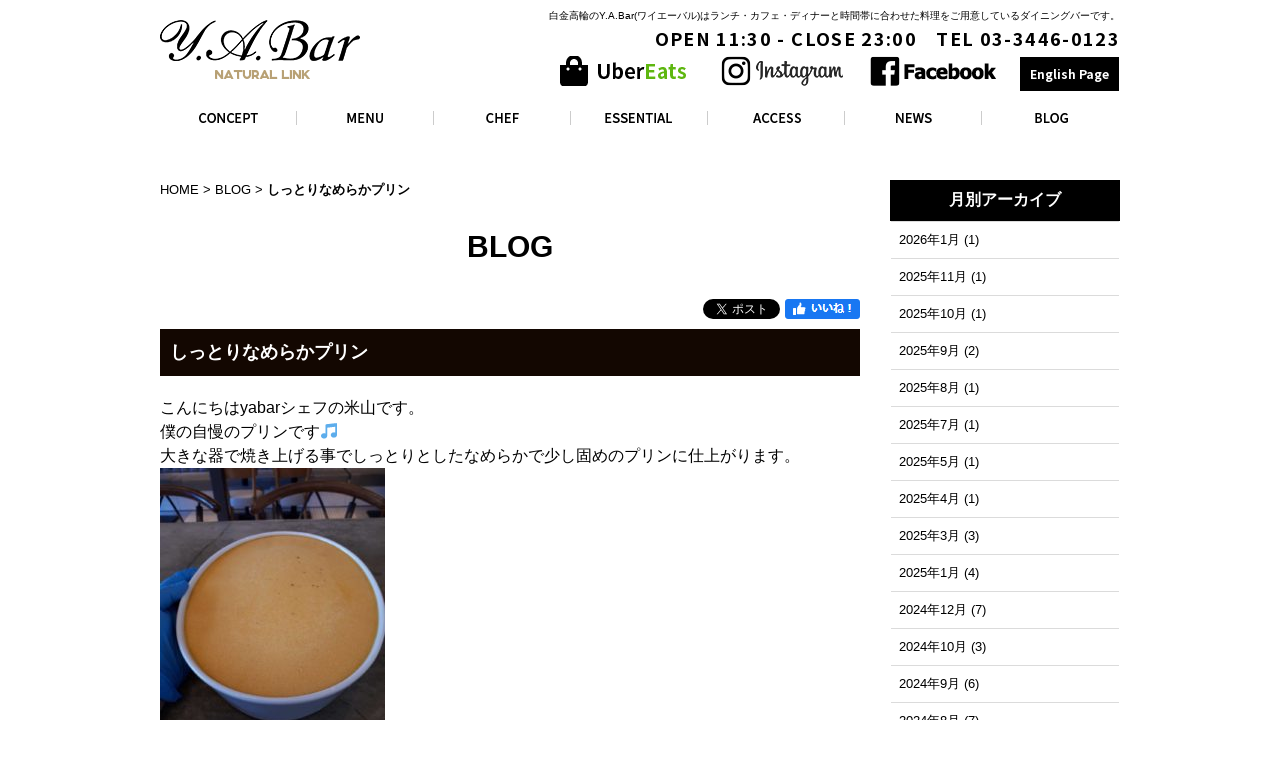

--- FILE ---
content_type: text/html; charset=UTF-8
request_url: https://www.yabar.jp/3808/
body_size: 32617
content:
<!-- header -->
	<!DOCTYPE html PUBLIC "-//W3C//DTD XHTML 1.0 Strict//EN" "http://www.w3.org/TR/xhtml1/DTD/xhtml1-strict.dtd">
<html xmlns="http://www.w3.org/1999/xhtml" lang="ja" xml:lang="ja">
<head>
<!-- Google tag (gtag.js) -->
<script async src="https://www.googletagmanager.com/gtag/js?id=G-HXBXJNZK7V"></script>
<script>
  window.dataLayer = window.dataLayer || [];
  function gtag(){dataLayer.push(arguments);}
  gtag('js', new Date());
  gtag('config', 'G-HXBXJNZK7V');
</script>
<meta http-equiv="Content-Type" content="text/html; charset=utf-8" />
<meta http-equiv="Content-Style-Type" content="text/css" />
<meta http-equiv="Content-Script-Type" content="text/javascript" />
<title>しっとりなめらかプリン | Y.A.Bar｜白金高輪ダイニングバー｜ワイエーバル</title>
<link href="https://www.yabar.jp/wordpress/wp-content/themes/original_theme/cmn/css/reset.css" rel="stylesheet" type="text/css" media="all" />
<link href="https://www.yabar.jp/wordpress/wp-content/themes/original_theme/cmn/css/cmn.css?v5" rel="stylesheet" type="text/css" media="all" />
<link href="https://www.yabar.jp/wordpress/wp-content/themes/original_theme/cmn/css/custom.css?2023-02-17-054614" rel="stylesheet" type="text/css" media="all" />
<link href="https://www.yabar.jp/wordpress/wp-content/themes/original_theme/cmn/css/smart/font-awesome/css/font-awesome.css" rel="stylesheet" type="text/css" />
<link href="https://www.yabar.jp/wordpress/wp-content/themes/original_theme/cmn/css/designtpl_base.css" rel="stylesheet" type="text/css" media="all" />
<link href="https://www.yabar.jp/wordpress/wp-content/themes/original_theme/cmn/css/designtpl_color.css" rel="stylesheet" type="text/css" media="all" />
<link href="https://www.yabar.jp/wordpress/wp-content/themes/original_theme/mt-static/jquery/lightbox/css/jquery.lightbox.css" rel="stylesheet" type="text/css" media="all" />
<link href="https://www.yabar.jp/wordpress/wp-content/themes/original_theme/cmn/css/print.css" rel="stylesheet" type="text/css" media="print" />
<link href="https://www.yabar.jp/wordpress/wp-content/themes/original_theme/cmn/images/icon.ico" rel="shortcut icon" type="image/x-icon" />
<link rel="apple-touch-icon" href="/cmn/images/apple-touch-icon.png" />

<script type="text/javascript" src="https://www.yabar.jp/wordpress/wp-content/themes/original_theme/mt-static/jquery/jquery-1.8.3.min.js"></script>
<script type="text/javascript" src="https://www.yabar.jp/wordpress/wp-content/themes/original_theme/mt-static/jquery/lightbox/js/jquery.lightbox.js" charset="utf-8"></script>
<script type="text/javascript">
$(document).ready(function(){
	$('a[rel*=lightbox]').lightBox({
		imageLoading: 'https://www.yabar.jp/wordpress/wp-content/themes/original_theme/mt-static/jquery/lightbox/images/lightbox-ico-loading.gif',
		imageBtnClose: 'https://www.yabar.jp/wordpress/wp-content/themes/original_theme/mt-static/jquery/lightbox/images/lightbox-btn-close.gif',
		imageBtnPrev: 'https://www.yabar.jp/wordpress/wp-content/themes/original_theme/mt-static/jquery/lightbox/images/lightbox-btn-prev.gif',
		imageBtnNext: 'https://www.yabar.jp/wordpress/wp-content/themes/original_theme/mt-static/jquery/lightbox/images/lightbox-btn-next.gif',
		imageBlank: 'https://www.yabar.jp/wordpress/wp-content/themes/original_theme/mt-static/jquery/lightbox/images/lightbox-blank.gif'
        });
});
</script>


<script type="text/javascript" src="https://www.yabar.jp/wordpress/wp-content/themes/original_theme/cmn/js/smoothscroll.js" charset="utf-8"></script>
<script type="text/javascript" src="https://www.yabar.jp/wordpress/wp-content/themes/original_theme/cmn/js/tab_switch.js" charset="utf-8"></script>
<script type="text/javascript" src="https://www.yabar.jp/wordpress/wp-content/themes/original_theme/js/jquery.socialbutton.js" charset="utf-8"></script>

<!--[if lt IE 7]>
<script type="text/javascript" src="https://www.yabar.jp/wordpress/wp-content/themes/original_theme/cmn/js/unitpngfix.js" charset="utf-8"></script>
<![endif]-->




<script type="text/javascript" src="https://www.yabar.jp/wordpress/wp-content/themes/original_theme/calendar/js/eventCalenderCmn.js" charset="utf-8"></script>
<script type="text/javascript" src="https://www.yabar.jp/wordpress/wp-content/themes/original_theme/calendar/js/eventCalenderPage.js" charset="utf-8"></script>
<link href="https://www.yabar.jp/wordpress/wp-content/themes/original_theme/calendar/css/eventCalender.css" rel="stylesheet" type="text/css" media="all" />



<script type="text/javascript" src="https://www.yabar.jp/wordpress/wp-content/themes/original_theme/cmn/js/smart_link_from_pc.js" charset="utf-8"></script>


<script type="text/javascript">
$(function() {
    var topBtn = $('.anchorTop');
    topBtn.hide();
    $(window).scroll(function () {
        if ($(this).scrollTop() > 100) {
            topBtn.fadeIn();
        } else {
            topBtn.fadeOut();
        }
    });
});
</script>

<script type="text/javascript">
$(function() {
    var topBtn = $('.toInstagram');
    topBtn.hide();
    $(window).scroll(function () {
        if ($(this).scrollTop() > 150) {
            topBtn.fadeIn();
        } else {
            topBtn.fadeOut();
        }
    });
});
</script>
<!-- Global site tag (gtag.js) - Google Analytics -->
<script async src="https://www.googletagmanager.com/gtag/js?id=UA-106763246-8"></script>
<script>
  window.dataLayer = window.dataLayer || [];
  function gtag(){dataLayer.push(arguments);}
  gtag('js', new Date());
  gtag('config', 'UA-106763246-8');
</script>
<!-- end/analyticstracking -->

<!-- All In One SEO Pack 3.6.2[702,735] -->
<script type="application/ld+json" class="aioseop-schema">{"@context":"https://schema.org","@graph":[{"@type":"Organization","@id":"https://www.yabar.jp/#organization","url":"https://www.yabar.jp/","name":"Y.A.Bar(ワイエーバル)","sameAs":[],"logo":{"@type":"ImageObject","@id":"https://www.yabar.jp/#logo","url":"http://202.212.219.77/yabar.jp/wordpress/wp-content/uploads/2020/08/logo.png"},"image":{"@id":"https://www.yabar.jp/#logo"},"contactPoint":{"@type":"ContactPoint","telephone":"+03-3446-0123","contactType":"reservations"}},{"@type":"WebSite","@id":"https://www.yabar.jp/#website","url":"https://www.yabar.jp/","name":"Y.A.Bar｜白金高輪ダイニングバー｜ワイエーバル","publisher":{"@id":"https://www.yabar.jp/#organization"},"potentialAction":{"@type":"SearchAction","target":"https://www.yabar.jp/?s={search_term_string}","query-input":"required name=search_term_string"}},{"@type":"WebPage","@id":"https://www.yabar.jp/3808/#webpage","url":"https://www.yabar.jp/3808/","inLanguage":"ja","name":"しっとりなめらかプリン","isPartOf":{"@id":"https://www.yabar.jp/#website"},"breadcrumb":{"@id":"https://www.yabar.jp/3808/#breadcrumblist"},"datePublished":"2021-02-25T02:51:06+09:00","dateModified":"2021-02-25T02:53:38+09:00"},{"@type":"Article","@id":"https://www.yabar.jp/3808/#article","isPartOf":{"@id":"https://www.yabar.jp/3808/#webpage"},"author":{"@id":"https://www.yabar.jp/author/prism/#author"},"headline":"しっとりなめらかプリン","datePublished":"2021-02-25T02:51:06+09:00","dateModified":"2021-02-25T02:53:38+09:00","commentCount":0,"mainEntityOfPage":{"@id":"https://www.yabar.jp/3808/#webpage"},"publisher":{"@id":"https://www.yabar.jp/#organization"},"articleSection":"BLOG"},{"@type":"Person","@id":"https://www.yabar.jp/author/prism/#author","name":"prism","sameAs":[],"image":{"@type":"ImageObject","@id":"https://www.yabar.jp/#personlogo","url":"https://secure.gravatar.com/avatar/cdec8f6846a323c30ac77c6a17dba976?s=96&d=mm&r=g","width":96,"height":96,"caption":"prism"}},{"@type":"BreadcrumbList","@id":"https://www.yabar.jp/3808/#breadcrumblist","itemListElement":[{"@type":"ListItem","position":1,"item":{"@type":"WebPage","@id":"https://www.yabar.jp/","url":"https://www.yabar.jp/","name":"Y.A.Bar｜白金高輪ダイニングバー｜ワイエーバル"}},{"@type":"ListItem","position":2,"item":{"@type":"WebPage","@id":"https://www.yabar.jp/3808/","url":"https://www.yabar.jp/3808/","name":"しっとりなめらかプリン"}}]}]}</script>
<link rel="canonical" href="https://www.yabar.jp/3808/" />
<!-- All In One SEO Pack -->
<link rel='dns-prefetch' href='//s.w.org' />
<link rel="alternate" type="application/rss+xml" title="Y.A.Bar｜白金高輪ダイニングバー｜ワイエーバル &raquo; しっとりなめらかプリン のコメントのフィード" href="https://www.yabar.jp/3808/feed/" />
		<script type="text/javascript">
			window._wpemojiSettings = {"baseUrl":"https:\/\/s.w.org\/images\/core\/emoji\/12.0.0-1\/72x72\/","ext":".png","svgUrl":"https:\/\/s.w.org\/images\/core\/emoji\/12.0.0-1\/svg\/","svgExt":".svg","source":{"concatemoji":"https:\/\/www.yabar.jp\/wordpress\/wp-includes\/js\/wp-emoji-release.min.js?ver=5.4.2"}};
			/*! This file is auto-generated */
			!function(e,a,t){var r,n,o,i,p=a.createElement("canvas"),s=p.getContext&&p.getContext("2d");function c(e,t){var a=String.fromCharCode;s.clearRect(0,0,p.width,p.height),s.fillText(a.apply(this,e),0,0);var r=p.toDataURL();return s.clearRect(0,0,p.width,p.height),s.fillText(a.apply(this,t),0,0),r===p.toDataURL()}function l(e){if(!s||!s.fillText)return!1;switch(s.textBaseline="top",s.font="600 32px Arial",e){case"flag":return!c([127987,65039,8205,9895,65039],[127987,65039,8203,9895,65039])&&(!c([55356,56826,55356,56819],[55356,56826,8203,55356,56819])&&!c([55356,57332,56128,56423,56128,56418,56128,56421,56128,56430,56128,56423,56128,56447],[55356,57332,8203,56128,56423,8203,56128,56418,8203,56128,56421,8203,56128,56430,8203,56128,56423,8203,56128,56447]));case"emoji":return!c([55357,56424,55356,57342,8205,55358,56605,8205,55357,56424,55356,57340],[55357,56424,55356,57342,8203,55358,56605,8203,55357,56424,55356,57340])}return!1}function d(e){var t=a.createElement("script");t.src=e,t.defer=t.type="text/javascript",a.getElementsByTagName("head")[0].appendChild(t)}for(i=Array("flag","emoji"),t.supports={everything:!0,everythingExceptFlag:!0},o=0;o<i.length;o++)t.supports[i[o]]=l(i[o]),t.supports.everything=t.supports.everything&&t.supports[i[o]],"flag"!==i[o]&&(t.supports.everythingExceptFlag=t.supports.everythingExceptFlag&&t.supports[i[o]]);t.supports.everythingExceptFlag=t.supports.everythingExceptFlag&&!t.supports.flag,t.DOMReady=!1,t.readyCallback=function(){t.DOMReady=!0},t.supports.everything||(n=function(){t.readyCallback()},a.addEventListener?(a.addEventListener("DOMContentLoaded",n,!1),e.addEventListener("load",n,!1)):(e.attachEvent("onload",n),a.attachEvent("onreadystatechange",function(){"complete"===a.readyState&&t.readyCallback()})),(r=t.source||{}).concatemoji?d(r.concatemoji):r.wpemoji&&r.twemoji&&(d(r.twemoji),d(r.wpemoji)))}(window,document,window._wpemojiSettings);
		</script>
		<style type="text/css">
img.wp-smiley,
img.emoji {
	display: inline !important;
	border: none !important;
	box-shadow: none !important;
	height: 1em !important;
	width: 1em !important;
	margin: 0 .07em !important;
	vertical-align: -0.1em !important;
	background: none !important;
	padding: 0 !important;
}
</style>
	<link rel='stylesheet' id='wp-block-library-css'  href='https://www.yabar.jp/wordpress/wp-includes/css/dist/block-library/style.min.css?ver=5.4.2' type='text/css' media='all' />
<link rel='stylesheet' id='wp-pagenavi-css'  href='https://www.yabar.jp/wordpress/wp-content/plugins/wp-pagenavi/pagenavi-css.css?ver=2.70' type='text/css' media='all' />
<link rel='stylesheet' id='mts_simple_booking_front-css'  href='https://www.yabar.jp/wordpress/wp-content/plugins/mts-simple-booking/css/mtssb-front.css?ver=5.4.2' type='text/css' media='all' />
<link rel='https://api.w.org/' href='https://www.yabar.jp/wp-json/' />
<link rel="EditURI" type="application/rsd+xml" title="RSD" href="https://www.yabar.jp/wordpress/xmlrpc.php?rsd" />
<link rel="wlwmanifest" type="application/wlwmanifest+xml" href="https://www.yabar.jp/wordpress/wp-includes/wlwmanifest.xml" /> 
<link rel='prev' title='テイクアウト' href='https://www.yabar.jp/3805/' />
<link rel='next' title='2/25 本日のランチメニューと営業時間' href='https://www.yabar.jp/3817/' />
<meta name="generator" content="WordPress 5.4.2" />
<link rel='shortlink' href='https://www.yabar.jp/?p=3808' />
<link rel="alternate" type="application/json+oembed" href="https://www.yabar.jp/wp-json/oembed/1.0/embed?url=https%3A%2F%2Fwww.yabar.jp%2F3808%2F" />
<link rel="alternate" type="text/xml+oembed" href="https://www.yabar.jp/wp-json/oembed/1.0/embed?url=https%3A%2F%2Fwww.yabar.jp%2F3808%2F&#038;format=xml" />
</head>
<body id="anchorTop" class="twoCarm">
  <div id="container">
<!-- header -->
<div id="header">

  <h1>白金高輪のY.A.Bar(ワイエーバル)はランチ・カフェ・ディナーと時間帯に合わせた料理をご用意しているダイニングバーです。</h1>
  <div id="headerTitle">
	<div id="headerAreaLogo">
	  <a href="https://www.yabar.jp"><img alt="Y.A.Bar" src="https://www.yabar.jp/wordpress/wp-content/themes/original_theme/upload_images/logo.png" /></a>
	</div>
	<div id="headerAreaSub">
	  <div id="headerAddress">
      <p class="noto_font">OPEN 11:30 - CLOSE 23:00　TEL 03-3446-0123</p>
      <div class="btn_en">
        <a href="https://www.ubereats.com/ja-JP/tokyo/food-delivery/%E3%83%AF%E3%82%A4%E3%82%A8%E3%83%BC%E3%83%8F%E3%83%AB-yabar/wXIFvHdSSdC1qQeVj7cyDQ/?section=d065d9f2-645e-4d1c-b4bf-c681dac5c997" target="_blank" style="background-color: transparent; margin-right:10px;">
          <img src="https://www.yabar.jp/wordpress/wp-content/themes/original_theme/cmn/images/ubereats.png" alt="UberEats">
        </a>
        <a href="https://www.instagram.com/yabar20171001/?hl=ja/" target="_blank" style="background-color: transparent;">
          <img src="https://www.yabar.jp/wordpress/wp-content/themes/original_theme/upload_images/instagram.png" alt="ワイエーバルのインスタグラムへ">
        </a>
        <a href="https://www.facebook.com/YABar-%E3%83%AF%E3%82%A4%E3%82%A8%E3%83%BC%E3%83%90%E3%83%AB-2386070418292628/" target="_blank" style="background-color: transparent; margin-right:10px;">
          <img src="https://www.yabar.jp/wordpress/wp-content/themes/original_theme/cmn/images/fb_icon.png" alt="フェイスブック">
        </a>
        <a href="https://www.yabar.jp/english/">English Page</a>
      </div>
    </div>
	  <div id="headerWidget"></div>
	</div>
  </div>

</div>
<div id="mainBg"><div id="main">





<div class="mainMenuWrap">
  <ul id="mainMenu">
    <li><a href="https://www.yabar.jp/concept/"><img src="https://www.yabar.jp/wordpress/wp-content/themes/original_theme/upload_images/nav01.gif" onmouseover="this.src='https://www.yabar.jp/wordpress/wp-content/themes/original_theme/upload_images/nav01_over.gif'" onmouseout="this.src='https://www.yabar.jp/wordpress/wp-content/themes/original_theme/upload_images/nav01.gif'" alt="concept" /></a></li><!--
 --><li><a href="https://www.yabar.jp/menu/"><img src="https://www.yabar.jp/wordpress/wp-content/themes/original_theme/upload_images/nav02.gif" onmouseover="this.src='https://www.yabar.jp/wordpress/wp-content/themes/original_theme/upload_images/nav02_over.gif'" onmouseout="this.src='https://www.yabar.jp/wordpress/wp-content/themes/original_theme/upload_images/nav02.gif'" alt="menu" /></a></li><!--
 --><li><a href="https://www.yabar.jp/hironobu-yoneyama/"><img src="https://www.yabar.jp/wordpress/wp-content/themes/original_theme/upload_images/nav03.gif" onmouseover="this.src='https://www.yabar.jp/wordpress/wp-content/themes/original_theme/upload_images/nav03_over.gif'" onmouseout="this.src='https://www.yabar.jp/wordpress/wp-content/themes/original_theme/upload_images/nav03.gif'" alt="chef" /></a></li><!--
 --><li><a href="https://www.yabar.jp/essential/"><img src="https://www.yabar.jp/wordpress/wp-content/themes/original_theme/upload_images/nav08.gif" onmouseover="this.src='https://www.yabar.jp/wordpress/wp-content/themes/original_theme/upload_images/nav08_over.gif'" onmouseout="this.src='https://www.yabar.jp/wordpress/wp-content/themes/original_theme/upload_images/nav08.gif'" alt="食材へのこだわり" /></a></li><!--
 --><li><a href="https://www.yabar.jp/access/"><img src="https://www.yabar.jp/wordpress/wp-content/themes/original_theme/upload_images/nav05.gif" onmouseover="this.src='https://www.yabar.jp/wordpress/wp-content/themes/original_theme/upload_images/nav05_over.gif'" onmouseout="this.src='https://www.yabar.jp/wordpress/wp-content/themes/original_theme/upload_images/nav05.gif'" alt="access" /></a></li><!--
 --><li><a href="https://www.yabar.jp/category/news/"><img src="https://www.yabar.jp/wordpress/wp-content/themes/original_theme/upload_images/nav06.gif" onmouseover="this.src='https://www.yabar.jp/wordpress/wp-content/themes/original_theme/upload_images/nav06_over.gif'" onmouseout="this.src='https://www.yabar.jp/wordpress/wp-content/themes/original_theme/upload_images/nav06.gif'" alt="news" /></a></li><!--
 --><li><a href="https://www.yabar.jp/category/blog/"><img src="https://www.yabar.jp/wordpress/wp-content/themes/original_theme/upload_images/nav07.gif" onmouseover="this.src='https://www.yabar.jp/wordpress/wp-content/themes/original_theme/upload_images/nav07_over.gif'" onmouseout="this.src='https://www.yabar.jp/wordpress/wp-content/themes/original_theme/upload_images/nav07.gif'" alt="blog" /></a></li>
  </ul>
</div>
<!-- end/header -->

<!-- パソコンここから -->
<div id="secondArea">
  <div id="secondAreaBlogParts">
    <!-- <div id="brogPartsCategory">
      <h3>カテゴリ</h3>
    </div> -->
    <div id="brogPartsMonthlyArchive">
      <h3>月別アーカイブ</h3>
      <ul>
	<li><a href='https://www.yabar.jp/date/2026/01/'>2026年1月</a>&nbsp;(1)</li>
	<li><a href='https://www.yabar.jp/date/2025/11/'>2025年11月</a>&nbsp;(1)</li>
	<li><a href='https://www.yabar.jp/date/2025/10/'>2025年10月</a>&nbsp;(1)</li>
	<li><a href='https://www.yabar.jp/date/2025/09/'>2025年9月</a>&nbsp;(2)</li>
	<li><a href='https://www.yabar.jp/date/2025/08/'>2025年8月</a>&nbsp;(1)</li>
	<li><a href='https://www.yabar.jp/date/2025/07/'>2025年7月</a>&nbsp;(1)</li>
	<li><a href='https://www.yabar.jp/date/2025/05/'>2025年5月</a>&nbsp;(1)</li>
	<li><a href='https://www.yabar.jp/date/2025/04/'>2025年4月</a>&nbsp;(1)</li>
	<li><a href='https://www.yabar.jp/date/2025/03/'>2025年3月</a>&nbsp;(3)</li>
	<li><a href='https://www.yabar.jp/date/2025/01/'>2025年1月</a>&nbsp;(4)</li>
	<li><a href='https://www.yabar.jp/date/2024/12/'>2024年12月</a>&nbsp;(7)</li>
	<li><a href='https://www.yabar.jp/date/2024/10/'>2024年10月</a>&nbsp;(3)</li>
	<li><a href='https://www.yabar.jp/date/2024/09/'>2024年9月</a>&nbsp;(6)</li>
	<li><a href='https://www.yabar.jp/date/2024/08/'>2024年8月</a>&nbsp;(7)</li>
	<li><a href='https://www.yabar.jp/date/2024/06/'>2024年6月</a>&nbsp;(3)</li>
	<li><a href='https://www.yabar.jp/date/2024/05/'>2024年5月</a>&nbsp;(3)</li>
	<li><a href='https://www.yabar.jp/date/2024/04/'>2024年4月</a>&nbsp;(1)</li>
	<li><a href='https://www.yabar.jp/date/2024/02/'>2024年2月</a>&nbsp;(4)</li>
	<li><a href='https://www.yabar.jp/date/2024/01/'>2024年1月</a>&nbsp;(4)</li>
	<li><a href='https://www.yabar.jp/date/2023/12/'>2023年12月</a>&nbsp;(4)</li>
	<li><a href='https://www.yabar.jp/date/2023/11/'>2023年11月</a>&nbsp;(6)</li>
	<li><a href='https://www.yabar.jp/date/2023/10/'>2023年10月</a>&nbsp;(4)</li>
	<li><a href='https://www.yabar.jp/date/2023/09/'>2023年9月</a>&nbsp;(4)</li>
	<li><a href='https://www.yabar.jp/date/2023/08/'>2023年8月</a>&nbsp;(7)</li>
	<li><a href='https://www.yabar.jp/date/2023/07/'>2023年7月</a>&nbsp;(1)</li>
	<li><a href='https://www.yabar.jp/date/2023/06/'>2023年6月</a>&nbsp;(14)</li>
	<li><a href='https://www.yabar.jp/date/2023/05/'>2023年5月</a>&nbsp;(27)</li>
	<li><a href='https://www.yabar.jp/date/2023/04/'>2023年4月</a>&nbsp;(24)</li>
	<li><a href='https://www.yabar.jp/date/2023/03/'>2023年3月</a>&nbsp;(25)</li>
	<li><a href='https://www.yabar.jp/date/2023/02/'>2023年2月</a>&nbsp;(2)</li>
	<li><a href='https://www.yabar.jp/date/2023/01/'>2023年1月</a>&nbsp;(3)</li>
	<li><a href='https://www.yabar.jp/date/2022/12/'>2022年12月</a>&nbsp;(9)</li>
	<li><a href='https://www.yabar.jp/date/2022/11/'>2022年11月</a>&nbsp;(10)</li>
	<li><a href='https://www.yabar.jp/date/2022/10/'>2022年10月</a>&nbsp;(12)</li>
	<li><a href='https://www.yabar.jp/date/2022/09/'>2022年9月</a>&nbsp;(12)</li>
	<li><a href='https://www.yabar.jp/date/2022/08/'>2022年8月</a>&nbsp;(16)</li>
	<li><a href='https://www.yabar.jp/date/2022/07/'>2022年7月</a>&nbsp;(13)</li>
	<li><a href='https://www.yabar.jp/date/2022/06/'>2022年6月</a>&nbsp;(12)</li>
	<li><a href='https://www.yabar.jp/date/2022/05/'>2022年5月</a>&nbsp;(13)</li>
	<li><a href='https://www.yabar.jp/date/2022/04/'>2022年4月</a>&nbsp;(18)</li>
	<li><a href='https://www.yabar.jp/date/2022/03/'>2022年3月</a>&nbsp;(22)</li>
	<li><a href='https://www.yabar.jp/date/2022/02/'>2022年2月</a>&nbsp;(23)</li>
	<li><a href='https://www.yabar.jp/date/2022/01/'>2022年1月</a>&nbsp;(27)</li>
	<li><a href='https://www.yabar.jp/date/2021/12/'>2021年12月</a>&nbsp;(30)</li>
	<li><a href='https://www.yabar.jp/date/2021/11/'>2021年11月</a>&nbsp;(46)</li>
	<li><a href='https://www.yabar.jp/date/2021/10/'>2021年10月</a>&nbsp;(43)</li>
	<li><a href='https://www.yabar.jp/date/2021/09/'>2021年9月</a>&nbsp;(35)</li>
	<li><a href='https://www.yabar.jp/date/2021/08/'>2021年8月</a>&nbsp;(20)</li>
	<li><a href='https://www.yabar.jp/date/2021/07/'>2021年7月</a>&nbsp;(31)</li>
	<li><a href='https://www.yabar.jp/date/2021/06/'>2021年6月</a>&nbsp;(55)</li>
	<li><a href='https://www.yabar.jp/date/2021/05/'>2021年5月</a>&nbsp;(64)</li>
	<li><a href='https://www.yabar.jp/date/2021/04/'>2021年4月</a>&nbsp;(57)</li>
	<li><a href='https://www.yabar.jp/date/2021/03/'>2021年3月</a>&nbsp;(51)</li>
	<li><a href='https://www.yabar.jp/date/2021/02/'>2021年2月</a>&nbsp;(47)</li>
	<li><a href='https://www.yabar.jp/date/2021/01/'>2021年1月</a>&nbsp;(22)</li>
	<li><a href='https://www.yabar.jp/date/2020/12/'>2020年12月</a>&nbsp;(18)</li>
	<li><a href='https://www.yabar.jp/date/2020/11/'>2020年11月</a>&nbsp;(23)</li>
	<li><a href='https://www.yabar.jp/date/2020/10/'>2020年10月</a>&nbsp;(28)</li>
	<li><a href='https://www.yabar.jp/date/2020/09/'>2020年9月</a>&nbsp;(33)</li>
	<li><a href='https://www.yabar.jp/date/2020/08/'>2020年8月</a>&nbsp;(14)</li>
	<li><a href='https://www.yabar.jp/date/2020/07/'>2020年7月</a>&nbsp;(24)</li>
	<li><a href='https://www.yabar.jp/date/2020/06/'>2020年6月</a>&nbsp;(36)</li>
	<li><a href='https://www.yabar.jp/date/2020/05/'>2020年5月</a>&nbsp;(25)</li>
	<li><a href='https://www.yabar.jp/date/2020/04/'>2020年4月</a>&nbsp;(30)</li>
	<li><a href='https://www.yabar.jp/date/2020/03/'>2020年3月</a>&nbsp;(41)</li>
	<li><a href='https://www.yabar.jp/date/2020/02/'>2020年2月</a>&nbsp;(44)</li>
	<li><a href='https://www.yabar.jp/date/2020/01/'>2020年1月</a>&nbsp;(54)</li>
	<li><a href='https://www.yabar.jp/date/2019/12/'>2019年12月</a>&nbsp;(45)</li>
	<li><a href='https://www.yabar.jp/date/2019/11/'>2019年11月</a>&nbsp;(50)</li>
	<li><a href='https://www.yabar.jp/date/2019/10/'>2019年10月</a>&nbsp;(52)</li>
	<li><a href='https://www.yabar.jp/date/2019/09/'>2019年9月</a>&nbsp;(50)</li>
	<li><a href='https://www.yabar.jp/date/2019/08/'>2019年8月</a>&nbsp;(52)</li>
	<li><a href='https://www.yabar.jp/date/2019/07/'>2019年7月</a>&nbsp;(27)</li>
	<li><a href='https://www.yabar.jp/date/2019/06/'>2019年6月</a>&nbsp;(18)</li>
	<li><a href='https://www.yabar.jp/date/2019/05/'>2019年5月</a>&nbsp;(7)</li>
	<li><a href='https://www.yabar.jp/date/2019/04/'>2019年4月</a>&nbsp;(10)</li>
	<li><a href='https://www.yabar.jp/date/2019/03/'>2019年3月</a>&nbsp;(14)</li>
	<li><a href='https://www.yabar.jp/date/2019/02/'>2019年2月</a>&nbsp;(10)</li>
	<li><a href='https://www.yabar.jp/date/2019/01/'>2019年1月</a>&nbsp;(7)</li>
	<li><a href='https://www.yabar.jp/date/2018/12/'>2018年12月</a>&nbsp;(10)</li>
	<li><a href='https://www.yabar.jp/date/2018/11/'>2018年11月</a>&nbsp;(24)</li>
	<li><a href='https://www.yabar.jp/date/2018/10/'>2018年10月</a>&nbsp;(6)</li>
	<li><a href='https://www.yabar.jp/date/2018/09/'>2018年9月</a>&nbsp;(23)</li>
	<li><a href='https://www.yabar.jp/date/2018/08/'>2018年8月</a>&nbsp;(3)</li>
	<li><a href='https://www.yabar.jp/date/2018/06/'>2018年6月</a>&nbsp;(8)</li>
	<li><a href='https://www.yabar.jp/date/2018/05/'>2018年5月</a>&nbsp;(9)</li>
	<li><a href='https://www.yabar.jp/date/2018/04/'>2018年4月</a>&nbsp;(8)</li>
	<li><a href='https://www.yabar.jp/date/2018/03/'>2018年3月</a>&nbsp;(9)</li>
	<li><a href='https://www.yabar.jp/date/2018/02/'>2018年2月</a>&nbsp;(21)</li>
	<li><a href='https://www.yabar.jp/date/2018/01/'>2018年1月</a>&nbsp;(11)</li>
	<li><a href='https://www.yabar.jp/date/2017/12/'>2017年12月</a>&nbsp;(1)</li>
      </ul>
    </div>
    <div id="brogPartsEntry">
      <h3 class="widget-header">最近のエントリー</h3>
      <ul class="widget-list">
                              <li class="widget-list-item"><a href="https://www.yabar.jp/7665/">クリスマスディナー</a></li>
                      <li class="widget-list-item"><a href="https://www.yabar.jp/7603/">和栗のマロンパイ</a></li>
                      <li class="widget-list-item"><a href="https://www.yabar.jp/7511/">レモンロールケーキ</a></li>
                      <li class="widget-list-item"><a href="https://www.yabar.jp/7498/">ブルーベリータルト</a></li>
                      <li class="widget-list-item"><a href="https://www.yabar.jp/7489/">今週末は新鮮フィッシュフライ</a></li>
                                </ul>
    </div>
  </div>
</div>

<div id="thirdArea">
</div>
<div id="contents">

<div id="categoryFree">
	<p class="pankuzu"><a href="https://www.yabar.jp">HOME</a> &gt; <a href="https://www.yabar.jp/category/blog/" rel="category tag">BLOG</a> &gt; <strong>  しっとりなめらかプリン</strong></p>
	<h2>
    BLOG  </h2>

<!-- コンテンツ -->

  <div id="social">
    <div class="socialBtn"><a href="http://www.facebook.com/share.php?u=https://www.yabar.jp/3808/" target="_blank" rel="nofollow"><img src="https://cms.pursuit-inc.jp/cmn/js/jquery.socialbutton/btn_facebook_like.png" alt=""></a></div>

    <script type="text/javascript">
    $(document).ready(function(){
      $('#facebook_like2370').socialbutton('facebook_like', {
        button: 'button_count',
        url: 'https://www.yabar.jp/3808/'
      }).width(120);
    });
    </script>

    <div class="socialBtn"><a href="https://twitter.com/share" class="twitter-share-button" data-url="https://www.yabar.jp/3808/" data-hashtags="Y.A.Bar.">ツイート</a></div>

    <script>!function(d,s,id){var js,fjs=d.getElementsByTagName(s)[0],p=/^http:/.test(d.location)?'http':'https';if(!d.getElementById(id)){js=d.createElement(s);js.id=id;js.src=p+'://platform.twitter.com/widgets.js';fjs.parentNode.insertBefore(js,fjs);}}(document, 'script', 'twitter-wjs');</script>


    <div class="clear"></div>
  </div>

<h3>しっとりなめらかプリン</h3>
  <div class="entryBody">
    <p>こんにちはyabarシェフの米山です。<br />
僕の自慢のプリンです&#x1f3b5;<br />
大きな器で焼き上げる事でしっとりとしたなめらかで少し固めのプリンに仕上がります。</p>
<p><img src="https://www.yabar.jp/wordpress/wp-content/uploads/2021/02/210225-225x300.jpg" alt="" width="225" height="300" class="alignleft size-medium wp-image-3810" srcset="https://www.yabar.jp/wordpress/wp-content/uploads/2021/02/210225-225x300.jpg 225w, https://www.yabar.jp/wordpress/wp-content/uploads/2021/02/210225-768x1024.jpg 768w, https://www.yabar.jp/wordpress/wp-content/uploads/2021/02/210225-1152x1536.jpg 1152w, https://www.yabar.jp/wordpress/wp-content/uploads/2021/02/210225.jpg 1200w" sizes="(max-width: 225px) 100vw, 225px" /></p>
  </div>
  <br class="clear" />
<div class="hr01"></div>
  <p class="entryMeta">
    <abbr>2021年02月25日 11:51</abbr>
  </p>

  
<p class="nextPrevious">
  <a href="https://www.yabar.jp/3805/" rel="prev">< Prev </a>&nbsp;&nbsp;|&nbsp;&nbsp;
  <a href="https://www.yabar.jp/category/blog/">一覧へ戻る</a>&nbsp;&nbsp;|&nbsp;&nbsp;
  <a href="https://www.yabar.jp/3822/" rel="next">Next ></a></p>

<!-- edn/コンテンツ -->
</div>

<br class="clear">
<!-- <p class="anchorTop"><a href="#anchorTop"></a></p> -->
<p class="toInstagram" style="display: none;"><a href="https://www.instagram.com/yabar20171001/?hl=ja/" target="_blank"><img src="https://www.yabar.jp/wordpress/wp-content/themes/original_theme/upload_images/ig.png" alt="ワイエーバルのインスタグラムへ"></a></p>
<p class="anchorTop" style="display: none;"><a href="#anchorTop"></a></p>	  </div>
</div>

</div>
<br class="clear">
</div>
<!-- パソコンここまで -->

<!-- footer -->
	<div id="footer">
	<div id="footerCopyrightArea">
    <div id="footerFree">
      <div class="cf">
        <ul class="f_menu_list">
          <li><a href="https://www.yabar.jp/">ホーム</a></li>
          <li><a href="https://www.yabar.jp/concept/">Y.A.Barのこだわり</a></li>
          <li><a href="https://www.yabar.jp/access/">アクセス</a></li>
          <li><a href="https://www.yabar.jp/menu/">メニュー</a></li>
          <li><a href="https://www.yabar.jp/hironobu-yoneyama/">シェフ紹介</a></li>
          <li><a href="https://www.yabar.jp/essential/">食材へのこだわり</a></li>
          <li><a href="https://www.yabar.jp/category/news/">お知らせ</a></li>
          <li><a href="https://www.yabar.jp/category/blog/">ブログ</a></li>
          <li><a href="https://www.yabar.jp/english/">English</a></li>
          <li><a href="https://www.yabar.jp/inqfm/">ご質問・ご要望</a></li>
          <li><a href="https://www.yabar.jp/sitemap/">サイトマップ</a></li>
        </ul>
        <ul class="other_link">
          <li><a href="http://ebine-womens-clinic.com/" target="_blank"><img src="https://www.yabar.jp/wordpress/wp-content/themes/original_theme/cmn/images/cmn_btn_clinic.png" alt="海老根ウィメンズクリニック" class="btnEffect"></a>
          </li><li><a href="https://www.yabar.jp/reserve/"><img src="https://www.yabar.jp/wordpress/wp-content/themes/original_theme/cmn/images/course_menu_reserve.gif" alt="コースメニューのご予約はこちら" class="btnEffect"></a></li><li><a href="https://www.instagram.com/yabar20171001/?hl=ja/" target="_blank"><img src="https://www.yabar.jp/wordpress/wp-content/themes/original_theme/upload_images/instagram.png" alt="インスタグラム" class="btnEffect"></a>
          </li><li><a href="https://www.facebook.com/YABar-%E3%83%AF%E3%82%A4%E3%82%A8%E3%83%BC%E3%83%90%E3%83%AB-2386070418292628/" target="_blank"><img src="https://www.yabar.jp/wordpress/wp-content/themes/original_theme/cmn/images/fb_icon.png" alt="フェイスブック" class="btnEffect"></a></li>
        </ul>
      </div>
    </div>
    <p id="copyright">© 2017-2023 Y.A.Bar.</p>
  </div>
</div>
<script>
// 経過時間(何時間以内の記事に付与するか)
var pass = 168;

// 付与する文字
var content = "NEW";

var currentDate = new Date();
var spans = document.getElementsByTagName("span");
for (i = 0; i < spans.length; i++) {
    if (spans[i].getAttribute("class") == "new" ||
        spans[i].getAttribute("className") == "new") {
        if (spans[i].childNodes[0]) {
            time = spans[i].childNodes[0].nodeValue.split(":");
            var entryDate = new Date(time[0], time[1]-1, time[2], time[3], time[4], time[5]);
            var now = (entryDate.getTime() - currentDate.getTime())/(60*60*1000);
            now = Math.ceil(now);
            if(-now <= pass){
                spans[i].innerHTML = content;
                spans[i].style.display = "inline";
            }
        }
    }
}
</script>
<script type='text/javascript' src='https://www.yabar.jp/wordpress/wp-includes/js/wp-embed.min.js?ver=5.4.2'></script>
</div>
</body>
</html>
<!-- end/footer -->


--- FILE ---
content_type: text/css
request_url: https://www.yabar.jp/wordpress/wp-content/themes/original_theme/cmn/css/reset.css
body_size: 1062
content:
@charset "utf-8";					/*使用する文字コード*/

/* ブラウザの標準に設定されている、htmlタグの設定をクリア */
BODY, H1, H2, H3, H4, H5, H6, P, TH, TD, OL, UL, LI, DL, DT, DD, FORM, PRE{
  /* Netscape6 は * が未対応なので、全てのタグを記述して指定 */
  margin:0px;
  padding:0px;
}
BODY{
  background-color:#FFFFFF;
  -webkit-text-size-adjust: 100%;
  -ms-text-size-adjust: 100%;
}
H1, H2, H3, H4, H5, H6, P{
  font-size:100%;
  font-weight:normal;
}
BODY, H1, H2, H3, H4, H5, H6, P, TD, TH, DIV, INPUT, TEXTAREA, OL, UL, LI, PRE{
  font-family: "游ゴシック", "Yu Gothic", YuGothic, "Hiragino Kaku Gothic ProN", "Hiragino Kaku Gothic Pro", "メイリオ", Meiryo, "ＭＳ ゴシック", sans-serif;
  line-break: strict;
    font-weight: 500;
}
IMG{
  border:none;
}
OL{
  padding-left:1em;
}
UL{
  padding-left:1em;
}
HR{
  height: 1px;
  border-width: 0px 0px 1px 0px;
  color:#000000;
}
TABLE{
  border-collapse:collapse;
}
TH{
  text-align:left;
  font-weight:normal;
}
IMG{
  vertical-align:bottom;
}


--- FILE ---
content_type: text/css
request_url: https://www.yabar.jp/wordpress/wp-content/themes/original_theme/cmn/css/custom.css?2023-02-17-054614
body_size: 1684
content:
@charset "utf-8";
.reserve_area .lead_txt{
    font-size:16px;
    line-height: 2!important;
}
.reserve_area .course_item {
    display: flex;
    flex-wrap: wrap;
    align-items:flex-start;
    justify-content: space-between;
    flex-direction:row-reverse;
    margin:2rem 0;
    padding-bottom:2rem;
    border-bottom:1px solid #ccc;
}
.reserve_area .course_item .course_tit{
    width:100%;
    margin-bottom:1em;
}
.reserve_area .course_item:last-child{
    border:none;
}
.reserve_area .course_item .img{
    width:300px;
}
.reserve_area .course_item .img .price p {
    text-align:right;
    margin:1em 0;
}
.reserve_area .course_item .img .price p span{
    font-size:2em;
    font-weight:bold;
    color:#cb0000;
}
.reserve_area .course_item .img img{
    width:100%;
    height:auto;
}
.reserve_area .course_item .txt{
    width:calc(100% - 340px);
}
.reserve_area .course_item .txt .note{
    background-color:#eee;
    padding:1em;
    margin-top:1em;
}
.reserve_area .course_item .txt .note p{
    margin:0!important;
}
.monthly-next,
.monthly-prev{
    border:1px solid #222;
    color:222;
    padding:0.25em 1em;
}
.monthly-prev::before{
    content:'<';
    margin-right:0.5em;
}
.monthly-next::after{
    content:'>';
    margin-left:0.5em;
}
.monthly-prev-next{
    width:100%!important;
}
.no_param{
    display: flex;
    flex-direction:column;
}
.param{
    display: flex;
    flex-direction:column-reverse;
}
.reserve_form{
    margin-bottom:4em;
}
.mtssb-daily-action button,
#action-button button{
    background-color:#130702;
    border:none;
    color:#fff;
    padding:0.75em 2em;
    cursor:pointer;
}
.content-form fieldset{
  padding:1em!important;
}


--- FILE ---
content_type: application/javascript
request_url: https://www.yabar.jp/wordpress/wp-content/themes/original_theme/js/jquery.socialbutton.js
body_size: 2841
content:
(function($) {
	$.fn.socialbutton = function(service, options) {
		options = options || {};

		return this.each(function(index) {

			switch (service) {
				case 'mixi_check':
					break;

				case 'mixi_like':
					break;

				case 'facebook_like':
					socialbutton_facebook_like(this, options);
					break;

				case 'facebook_share':
					socialbutton_facebook_like(this, options);
					break;

				case 'twitter':
					socialbutton_twitter(this, options);
					break;

				case 'hatena':
					break;

				case 'google_plusone':
					break;

				case 'line':
					socialbutton_line(this, options);
					break;

				default:
					break;
			}

			return true;
		});
	}

	function socialbutton_facebook_like(target, options)
	{
		var url = options.url;
		var tag = '<a href="http://www.facebook.com/share.php?u=' + encodeURI(url) + '" target="_blank" rel="nofollow"><img src="https://cms.pursuit-inc.jp/cmn/js/jquery.socialbutton/btn_facebook_like.png" alt=""></a>';

		$(target).html(tag);
	}

	function socialbutton_twitter(target, options)
	{
		var url = options.url;
		var text = options.text;

		url = decodeURIComponent(url);
		text = decodeURIComponent(text);
		moreText = '...';
		var textLen = 140 - (url.length + moreText.length + 1);//+1 はテキストとURLを連結するスペース分
		if(text.length > textLen){
			text = text.substr(0, textLen) + moreText;
		}
		url = url_encode_rfc3986(url);
		text = url_encode_rfc3986(text);

		var tag = '<a href="https://twitter.com/share?url=' + url + '&text=' + text + '" class="twitter-share-button" target="_blank" rel="nofollow"><img src="https://cms.pursuit-inc.jp/cmn/js/jquery.socialbutton/btn_twitter.png" alt=""></a>';

		$(target).html(tag);
	}

	function socialbutton_line(target, options)
	{
		var url = options.url;
		var title = options.title;

		url = url_encode_rfc3986(decodeURIComponent(url));
		title = url_encode_rfc3986(decodeURIComponent(title));

		var tag = '<a class="line" href="line://msg/text/' + title + ' ' + url + '" target="_blank" rel="nofollow"><img alt="LINEで送る" src="/wordpress/wp-content/themes/original_theme/cmn/images/smart/linebutton_82x20.png" width="82" height="20"/></a>';

		$(target).html(tag);
	}

	function merge_attributes(attr)
	{
		var merged = '';

		for (var i in attr) {
			if (attr[i] == '') {
				continue;
			}
			merged += ' ' + i + '="' + attr[i] + '"';
		}

		return merged;
	}

	function htmlspecialchars(string)
	{
		var table = [
			[/&/g, '&amp;'],
			[/</g, '&lt;'],
			[/>/g, '&gt;'],
			[/"/g, '&quot;'],
			[/'/g, '&#039;']
		];

		for (var i in table) {
			string = string.replace(table[i][0], table[i][1]);
		}

		return string;
	}

	function url_encode_rfc3986(url)
	{
		return encodeURIComponent(url).replace(/[!*'()]/g, function(p) {
			return "%" + p.charCodeAt(0).toString(16);
		});
	}

})(jQuery);
